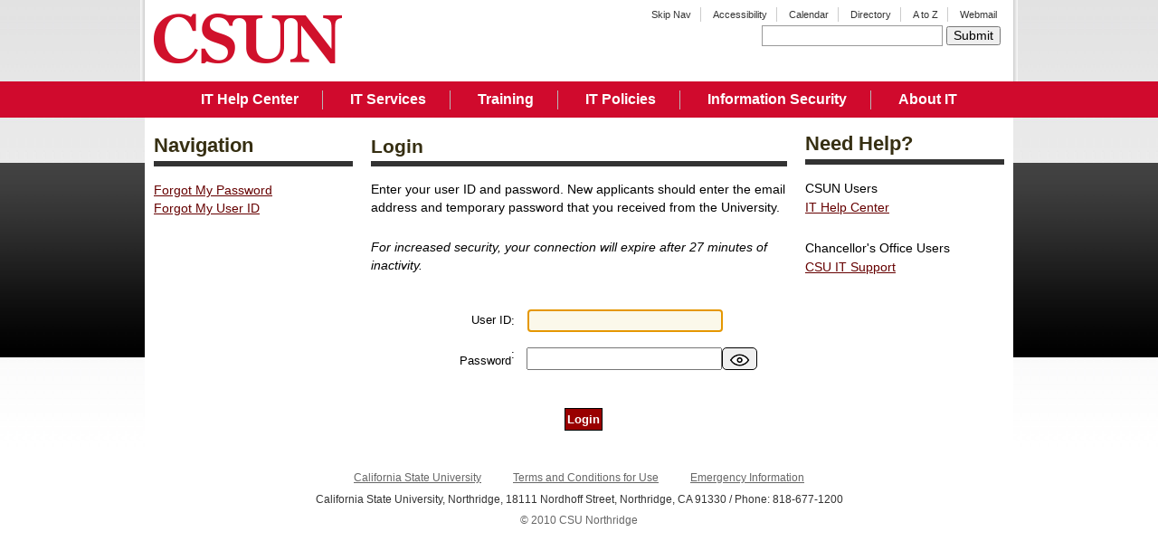

--- FILE ---
content_type: text/html;charset=utf-8
request_url: https://shibboleth.csun.edu/idp/profile/cas/login?execution=e1s1
body_size: 3111
content:
<!DOCTYPE html>
<html>
    <head>
        <meta charset="utf-8" />
        <meta name="viewport" content="width=device-width,initial-scale=1.0">
        <title>Web Login Service - Loading Session Information</title>
        <link rel="stylesheet" type="text/css" href="/idp/css/main.css">
        <script>
        <!--
"use strict";
function readLocalStorage(key) {
    var success;
    try {
        var value = localStorage.getItem(key);
        if (value != null) {
            document.form1["shib_idp_ls_value." + key].value = value;
        }
        success = "true";
    } catch (e) {
        success = "false";
        document.form1["shib_idp_ls_exception." + key].value = e;
    }
    document.form1["shib_idp_ls_success." + key].value = success;
}

function isLocalStorageSupported() {
    try {
        localStorage.setItem("shib_idp_ls_test", "shib_idp_ls_test");
        localStorage.removeItem("shib_idp_ls_test");
        return true;
    } catch (e) {
        return false;
    }
}
        // -->
        </script>
    </head>
    <body onload="doLoad()">
        <div class="wrapper">
            <div class="container">
                <header>
                    <h3>Web Login Service - Loading Session Information</h3>
                </header>
                <div class="content">
                Loading login session information from the browser...
                </div>
                <noscript>
                    <div class="content">
                    Since your browser does not support JavaScript, you must press the Continue button once to proceed.
                    </div>
                </noscript>
<form name="form1" action="/idp/profile/cas/login?execution=e1s1" method="post">
    <input type="hidden" name="csrf_token" value="_200041c6bd5a5bd3d76f995a8b10a9e0be44d1e6" />
        <input name="shib_idp_ls_exception.shib_idp_session_ss" type="hidden" />
        <input name="shib_idp_ls_success.shib_idp_session_ss" type="hidden" value="false" />
        <input name="shib_idp_ls_value.shib_idp_session_ss" type="hidden" />
        <input name="shib_idp_ls_exception.shib_idp_persistent_ss" type="hidden" />
        <input name="shib_idp_ls_success.shib_idp_persistent_ss" type="hidden" value="false" />
        <input name="shib_idp_ls_value.shib_idp_persistent_ss" type="hidden" />
    <input name="shib_idp_ls_supported" type="hidden" />
    <input name="_eventId_proceed" type="hidden" />
    <noscript>
        <input type="submit" value="Continue" />
    </noscript>
</form>

<script >
<!--
function doLoad() {
    var localStorageSupported = isLocalStorageSupported();
    document.form1["shib_idp_ls_supported"].value = localStorageSupported;
    if (localStorageSupported) {
        readLocalStorage("shib_idp_session_ss");
        readLocalStorage("shib_idp_persistent_ss");
    }
    document.form1.submit();
}
// -->
</script>
            </div>
            <footer>
                <div class="container container-footer">
                    <p class="footer-text"></p>
                </div>
            </footer>
        </div>
    </body>
</html>


--- FILE ---
content_type: text/html;charset=utf-8
request_url: https://shibboleth.csun.edu/idp/profile/cas/login?execution=e1s2
body_size: 11456
content:
<!DOCTYPE html>
<html lang="en">
<head>
    <meta charset="UTF-8">
    <meta http-equiv="X-UA-Compatible" content="IE=edge"/>
    <meta name="viewport" content="width=device-width, initial-scale=1, shrink-to-fit=no, maximum-scale=1, minimum-scale=1"/>
	<meta name="robots" content="noindex">

    <title>CSUN Central Authentication</title>
	<!--link rel="stylesheet" type="text/css" href="/idp/css/main.css"-->
    <link rel="stylesheet" type="text/css" href="/idp/css/nr.css">
</head>
<body class="login">
<div id="shadow">
  <div id="wrapper">
      <div id="header"><a href="http://www.csun.edu/"><img name="wmark" id="wordmark" src="/idp/images/csun_208_56.png" width="208" height="56" alt="CSUN Wordmark"/></a>
      <div id="utilities">
        <ul>
          <li class="start"><a href="#content">Skip Nav</a></li>
          <li><a href="http://www.csun.edu/accessibility/">Accessibility</a></li>
          <li><a href="http://www.csun.edu/calendar/">Calendar</a></li>
          <li><a href="http://www.csun.edu/peoplefinder">Directory</a></li>
          <li><a href="http://www.csun.edu/atoz/">A to Z</a></li>
          <li class="lastitem"><a href="http://www.csun.edu/it/webmail/">Webmail</a></li>
        </ul>
      </div>
      <div id="searchbox">  
        <form action="https://google.calstate.edu/search" method="get">
          <ul><li><input type="hidden" name="access" value="p" />
            <input type="hidden" name="site" value="csun" />
            <input type="hidden" name="output" value="xml_no_dtd" />
            <input type="hidden" name="client" value="csun-edu" />
            <input type="hidden" name="sort" value="date:D:L:d1" />
            <input type="hidden" name="proxystylesheet" value="csun-edu" />
            <input type="hidden" name="oe" value="UTF-8" /></li>
            <li><label for="query">Search CSUN</label>&nbsp;<input name="query" type="text" id="query" value="" /></li>
            <li><input type="submit" name="btnG" value="Submit" /></li></ul>
        </form>
      </div>
    </div>
    <div id="navigation">
      <ul>
<!--        <li><a href="http://www.csun.edu/it">IT Home</a></li>-->
        <li><a href="https://www.csun.edu/it/it-help-center">IT Help Center</a></li>
        <li><a href="http://www.csun.edu/it/services/">IT Services</a></li>
        <li><a href="http://www.csun.edu/it/training/">Training</a></li>
        <li><a href="http://www.csun.edu/sites/default/files/500-10.pdf">IT Policies</a></li>
        <li><a href="http://www.csun.edu/it/security/">Information Security</a></li>
        <li class="lastitem"><a href="http://www.csun.edu/it/about/">About IT</a></li>
      </ul>
    </div>
  </div>
</div>
<style>
/* Password show hide */
.sr-only{
border:0 none;
clip:rect(0px,0px,0px,0px);
height:1px;
margin:-1px;
overflow:hidden;
padding:0;
position:absolute;
width:1px;
}

.show-icon{
  width:25px;
}

.input-with-button {
  /* width: 300px; */
  position: relative;
  top: -22px;
  left: 7px;
}

.pwinput {
  margin: 0px;
  padding: 0px;
  width: 100%;
  outline: none;
  border: solid 1px;
  /*height: 34px; */
  border-radius: 5px;
}

.pwshowbutton {
  position: absolute;
  border-radius: 5px;
  right: 45px;
  border: solid 1px;
  top: 5px;
  height: 25px;
  cursor: pointer;
  color: black;
}

/* /Password show hide */
@media only screen and (max-width: 350px) {
  .pwshowbutton {
    position: absolute;
    border-radius: 5px;
    right: 16px;
    border: solid 1px;
    top: 19px;
    height: 25px;
    cursor: pointer;
    color: black;
  }
  .input-with-button {
    /* width: 300px; */
    position: relative;
    top: 0px;
    left: 0px;
  }
}

@media only screen and (max-width: 960px) {
  .pwshowbutton {
    position: absolute;
    border-radius: 5px;
    right: 16px;
    border: solid 1px;
    top: 19px;
    height: 25px;
    cursor: pointer;
    color: black;
  }
  .input-with-button {
    /* width: 300px; */
    position: relative;
    top: 0px;
    left: 0px;
  }
}
@media screen and (max-width: 701px) {
  .pwshowbutton {
    position: absolute;
    border-radius: 5px;
    right: 16px;
    border: solid 1px;
    top: 19px;
    height: 25px;
    cursor: pointer;
    color: black;
  }
  .input-with-button {
    /* width: 300px; */
    position: relative;
    top: 0px;
    left: 0px;
  }
}
</style>

				<div id="bwrapper">
                <div class="card-body">
				<div id="colone" class="width220">
				 <h3><span class="hiddenHeader">Navigation</span>&nbsp;</h3>
				 <span class="box_content">
				  <ul>
				  <li><a href="/idm/forgotpassword" title="Forgot My Password">Forgot My Password</a></li>
				  <li><a href="/idm/forgotuid" title="Forgot My User ID">Forgot My User ID</a></li>
				  </ul>
				 </span>
				</div>
<div id="coltwo" class="width460">
<a name="content"></a>
<h3>Login</h3>
<span class="box_content">
<p>Enter your user ID and password.
New applicants should enter the email address and temporary password that you received from the University.</p>
<p><em>For increased security, your connection will expire after 27 minutes of inactivity.</em></p>
</span>				

        <div class="content" style="margin-top: 20px; margin-bottom: 20px;">
          <div class="column one">


            <form name='loginForm' action="/idp/profile/cas/login?execution=e1s2" method="post" class='pageForm'>
    <input type="hidden" name="csrf_token" value="_e38d45483edf5e9dd703fbf3ac357fe489902508" />
                        
              <div style="margin-bottom:15px;">
                <label for="username">User ID</label>:
                <input size=25 class="required form-element form-field" id="username" name="j_username" type="text"
                    value="" />
              </div>

              <div style="margin-top:15px;margin-bottom:20px;">
                <label for="password">Password</label>:
                <p 
aria-live="polite" id="nrpa_pwdchg-password_text_current" class="sr-only">Password is hidden.</p><div class="input-with-button"><input 
class="required" size=25 id="password" name="j_password" type="password" value="" /><button class="pwshowbutton"
id="nrpa_pwdchg-show_password_current" type="button" role="switch" aria-pressed="false" onClick='handleTogglePasswordVisibility("current")' aria-label="Show Password"><img
class="show-icon" id="nrpa_pwdchg-show_icon_current" src="/line_show-45x25.png" title="Show Password" alt="Show Password"></button>
              </div></div>

                            <!--<div class="form-element-wrapper" style="display: none;">
                <input type="checkbox" name="donotcache" value="1" id="donotcache">
                <label for="donotcache">Don't Remember Login</label>
               </div>
			   -->
              
              <div class="form-element-wrapper" style="display: none;">
                <input id="_shib_idp_revokeConsent" type="checkbox" name="_shib_idp_revokeConsent" value="true" />
                <label for="_shib_idp_revokeConsent">Clear prior granting of permission for release of your information to this service.</label>
              </div>
              <div style="margin-top: 15px;"><center>
                <button class="submitButton" type="submit" name="_eventId_proceed"
                    onClick="this.childNodes[0].nodeValue='Logging in, please wait...'"
                    >Login</button>
              </center></div>

            </form>

            
            
          </div>
		  <!--
          <div class="column two">
            <ul class="list list-help">
                <li class="list-help-item"><a href="#"><span class="item-marker">&rsaquo;</span> Forgot your password?</a></li>
              <li class="list-help-item"><a href="#"><span class="item-marker">&rsaquo;</span> Need Help?</a></li>
            </ul>
          </div>
		  -->
        </div>
      </div>
</div>
					<div id="colonemobile" class="width220">
					 <h3><span class="hiddenHeader">Navigation</span>&nbsp;</h3>
					 <span class="box_content">
					  <ul>
					  <li><a href="/idm/forgotpassword" title="Forgot My Password">Forgot My Password</a></li>
					  <li><a href="/idm/forgotuid" title="Forgot My User ID">Forgot My User ID</a></li>
					  </ul>
					 </span>
					</div>
					<div id="colthree" class="width220">
						<h3><span class="hiddenHeader">Need Help?</span>&nbsp;</h3>
						<span class="box_content">
						<p>CSUN Users<br>
						<a href="https://www.csun.edu/it/it-help-center" target="_blank">IT Help Center</a></p>
						<p>Chancellor's Office Users<br>
						<a href="https://csyou.calstate.edu/Tools/IT-Services/ITSupport/Pages/default.aspx">CSU IT Support</a></p>
						</span>
					</div>
      <div id="footer">
	    <ul>
		  <li> <a href="http://www.calstate.edu/">California State University</a></li>
		  <li> <a href="http://www-admn.csun.edu/vp/policies/500_itr/500_05.htm">Terms and Conditions for Use</a></li>
		  <li class="lastitem"> <a href="http://www-admn.csun.edu/publicsafety/emergency/">Emergency Information</a></li>
	    </ul>
	    <address>California State University, Northridge, 18111 Nordhoff Street, Northridge, CA 91330 / Phone: 818-677-1200</address>
	    <ul> 
		  <li> &copy; 2010 CSU Northridge</li>
	    </ul>
		<!--iframe id="logoutimages" src="/nr_logout_images.html" height=0 width=0 style="display:none;"></iframe-->
		<center><span class='nr_hiddentext'>shibboleth.csun.edu</span></center>
		<center><span class='nr_hiddentext'>unset</span></center>
		<center><span class='nr_hiddentext'>e1s2</span></center>
		<center><span class='nr_hiddentext'>$servicename</span></center>
		<center><span class='nr_hiddentext'>https://canvas.csun.edu/login/cas</span></center>
		<center><span class='nr_hiddentext'>execution=e1s2</span></center>
      </div>
    </div>
<script>
let showPasswordImage = "/line_show-45x25.png";
let hidePasswordImage = "/line_hide-45x25.png";
let showPasswordText = "Show Password";
let hidePasswordText = "Hide Password";

function handleTogglePasswordVisibility(e) {

  e = "current";
  if (e == "current") {
     showPasswordText = "Show Password";
     hidePasswordText = "Hide Password";
     showPasswordStatus = "Password Shown";
     hidePasswordStatus = "Password Hidden";
     s_password_input_id = "password";
  }

  let toggleImage = document.getElementById("nrpa_pwdchg-show_icon_"+e);
  let showPasswordButton = document.getElementById("nrpa_pwdchg-show_password_"+e);  
  let srPasswordText = document.getElementById("nrpa_pwdchg-password_text_"+e);
  let passwordInput = document.getElementById(s_password_input_id);

  let buttonState = showPasswordButton.getAttribute("aria-pressed");
  showPasswordButton.setAttribute(
    "aria-pressed",
    buttonState === "false" ? "true" : "false"
  );
  showPasswordButton.setAttribute("aria-label", (buttonState === "true" ? showPasswordText : hidePasswordText));

  srPasswordText.innerText =
    buttonState === "true" ? hidePasswordStatus : showPasswordStatus;
  passwordInput.type = buttonState === "true" ? "password" : "text";
  toggleImage.src =
    buttonState === "true" ? showPasswordImage : hidePasswordImage;
  toggleImage.alt =
    buttonState === "true" ? showPasswordText : hidePasswordText;
  toggleImage.title =
    buttonState === "true" ? showPasswordText : hidePasswordText;

};

//showPasswordButton.addEventListener("click", handleTogglePasswordVisibility);

	document.getElementById("username").focus();
</script>    
     </body>
</html>


--- FILE ---
content_type: text/css;charset=utf-8
request_url: https://shibboleth.csun.edu/idp/css/nr.css
body_size: 43498
content:
@charset "utf-8";
/* CSS Document */

.nr_hiddentext {
	color: #fff;
	text-align: center;
}
:root {
	--blue: #007bff;
	--indigo: #6610f2;
	--purple: #6f42c1;
	--pink: #e83e8c;
	--red: #dc3545;
	--orange: #fd7e14;
	--yellow: #ffc107;
	--green: #CF0A2C;
	--teal: #20c997;
	--cyan: #17a2b8;
	--white: #fff;
	--gray: #6c757d;
	--gray-dark: #343a40;
	--primary: #007bff;
	--secondary: #6c757d;
	--success: #CF0A2C;
	--info: #17a2b8;
	--warning: #ffc107;
	--danger: #dc3545;
	--light: #f8f9fa;
	--dark: #343a40;
	--cas-primary: #153e50;
	--cas-secondary: #74C163;
	--btn-submit: #CF0A2C;
	--breakpoint-xs: 0;
	--breakpoint-sm: 576px;
	--breakpoint-md: 768px;
	--breakpoint-lg: 992px;
	--breakpoint-xl: 1200px;
	--font-family-sans-serif: "Trebuchet MS", Arial, Helvetica, sans-serif;
	--font-family-monospace: SFMono-Regular, Menlo, Monaco, Consolas, "Liberation Mono", "Courier New", monospace;
}
*, *::before, *::after {
	-webkit-box-sizing: border-box;
	box-sizing: border-box;
}
html {
	font-family: sans-serif;
	line-height: 1.15;
	-webkit-text-size-adjust: 100%;
	-ms-text-size-adjust: 100%;
	-ms-overflow-style: scrollbar;
	-webkit-tap-highlight-color: rgba(0, 0, 0, 0);
}
@-ms-viewport {
	width: device-width;
}
article, aside, figcaption, figure, footer, header, hgroup, main, nav, section {
	display: block;
}
[tabindex="-1"]:focus {
	outline: 0 !important;
}
body {
	font-family: "Trebuchet MS", Arial, Helvetica, sans-serif;
	font-size: small;
	background-color: #FFF;
	margin: 0 0 0 0;
	padding: 0 0 0 0;
	background: #FFF url(../images/body_bg_jet.jpg) repeat-x 0px 0px;
}
h1 {
	color: #fff;
	font-size: 260%;
	margin: 90px 0px 0 10px;
	padding: 0 0 0px 0;
	line-height: 1.1em;
}
h2 {
	font-family: Arial, Helvetica, sans-serif;
	font-size: 130%;
	margin: 10px 40px 0 10px;
	padding: 0 0 8px 0;
	color: #ccc;
	line-height: 1.25em;
}
h3 {
	font-size: 160%;
	margin: 16px 0 0 0;
	padding: 0 0 4px 0;
	color: #362f12;
	border-bottom: 6px solid #333;
}
h4 {
	font-size: 130%;
	margin: 10px 0 0 0;
	padding: 0px;
	clear: both;
}
h5 {
	font-size: 100%;
	margin: 16px 0 0 0px;
	padding: 0 0 4px 0;
	color: #000;
	line-height: 1.25em;
}
h6 {
	font-size: 180%;
	margin: 16px auto 0 auto;
	padding: 16px 0px 16px 0px;
	color: #000;
	line-height: 1.25em;
	border: 1px solid #333;
	text-align: center;
	background-color: #fff200;
}
p {
	font-size: 105%;
	margin: 16px 0 0 0;
	padding: 0 0 8px 0;
}
hr {
	clear: both;
	margin: 10px 16px 10px 0px;
	padding: 0;
}
hr {
	margin-top: 1rem;
	margin-bottom: 1rem;
	border: 0;
	border-top: 1px solid rgba(0, 0, 0, 0.1);
}
hr {
	-webkit-box-sizing: content-box;
	box-sizing: content-box;
	height: 0;
	overflow: visible;
}
ol {
	font-size: 105%;
	margin: 16px 0 0 0;
	padding: 0 0 4px 30px;
}
dl {
	font-size: 105%;
	margin: 0px 0 0 0;
	padding: 0 0 0px 0px;
}
dt {
	margin: 0px 0 0 0;
	padding: 0 0 0px 0px;
	font-weight: 900;
}
dd {
	margin: 0px 0 0 10px;
	padding: 0 0 0px 0px;
	font-style: italic;
}
#offleft {
	position: absolute;
	top: 0;
	left: -3000px;
	width: 500px;
}
.clearme {
	clear: both;
}
/*Adjacent sibling combinator. This selector uses the plus sign, “+”, to combine two sequences of simple selectors. 
The elements in the selector have the same parent, and the second one must come immediately after the first. 
These rules make the spacing between the headers match when following paragraphs.*/

ul+h3 {
	margin-top: 16px;
}
h5+ul {
	margin-top: 0px;
}
p+h3 {
	margin-top: 16px;
}
h3+h4 {
	margin-top: 22px;
}
h3+table {
	margin-top: 10px;
}
h4+p {
	margin-top: 10px;
}
h4+h5 {
	margin-top: 0px;
}
p+h5 {
	margin-top: 0px;
	margin-bottom: 0px;
}
h5+p {
	margin-top: 0px;
}
img+h3 {
	margin-top: 40px;
}
img+h4 {
	margin-top: 40px;
}
#colone, #colthree, ul {
	font-size: 105%;
	margin: 16px 0 0 0;
	padding: 0 0 4px 0;
	list-style: none;
}
abbr {
	font-size: 105%;
	margin: 0 0 0 0;
}
acronym {
	font-size: 105%;
	margin: 0 0 0 0;
}
abbr, acronym {
	cursor: help;
	border-bottom: 1px dotted #000;
}
#navigation .last {
	border: none;
}
a img {
	border: none;
}
/* THE ALERT RULES, NORMALLY SET TO NOT DISPLAY.*/

#alert {
	display: none;
	background-color: #F4F4F4;
	border: 5px solid #900;
	font-size: 120%;
	padding: 16px 26px 46px 26px;
	margin: 160px 0px 0px 0px;
}
#shadow {
	background-color: #FFFFFF;
	width: 970px;
	margin: 0px auto 0px auto;
	padding: 0 0 0 0;
	background-image: url(../images/shadow_bg.jpg);
	background-repeat: repeat-y;
}
#navigation {
	float: left;
	font-weight: 900;
	width: 960px;
	background-color: #740000;
	text-align: center;
	background-image: url(../images/nav_bg.jpg);
	background-repeat: repeat-x;
	margin: 14px 0px 6px 0px;
	padding: 10px 0 8px 0;
}
/*IE8 HACK TO LINE UP NAVIGATION RED BAR*/

#navigation {
	padding-bottom/*\**/
	: 7px\9
}
#navigation ul {
	float: left;
	text-align: center;
	margin: 0 auto 0 auto;
	padding: 0 0 0 0;
	width: 100%;
	list-style: none;
	border: none;
	font-size: 105%;
}
#navigation li {
	display: inline;
	margin: 0px 0px 0 0px;
	padding: 6px 6px 6px 6px;
	border-right: 1px solid #b8b7b7;
	padding: 6px 0 6px 0;
}
#navigation a:focus {
	border: 1px solid #454545;
	background: none;
}
/*BANNER RULES-----------------------*/

/*BANNER FOR BASE01------*/

#banner {
	float: left;
	width: 940px;
	margin: 10px 10px 0 10px;
}
#banner img {
	float: right;
	padding: 0;
	margin: 10px 0px 10px 10px;
}
/*--------------------------------COLUMN RULES-----------------------------------------------*/

#colone {
	float: left;
	margin: 2px 10px 0 10px;
}
#coltwo {
	float: left;
	margin: 2px 10px 0px 10px;
}
#colthree {
	float: right;
	margin: 0px 10px 10px 10px;
}
#colone, #coltwo, #colthree, p {
	font-family: Arial, Helvetica, sans-serif;
	line-height: 1.5em;
}
/* Global Navigation link behaviors. */

a:link {
	color: #600;
	text-decoration: none;
	margin: 0px 0px 0 0px;
	padding: 0px 0px 0px 0px;
}
a:visited {
	color: #600;
	text-decoration: none;
	margin: 0px 0px 0 0px;
	padding: 0px 0px 0px 0px;
}
a:hover {
	color: #900;
	text-decoration: underline;
	margin: 0px 0px 0 0px;
	padding: 0px 0px 0px 0px;
}
a:active {
	color: #900;
	text-decoration: none;
	margin: 0px 0px 0 0px;
	padding: 0px 0px 0px 0px;
}
/* Global Navigation link behaviors. */

#navigation a:link {
	color: #fff;
	text-decoration: none;
	margin: 0px 20px 0 20px;
	padding: 10px 6px 10px 6px;
	font-size: 120%;
}
#navigation a:visited {
	color: #fff;
	text-decoration: none;
	margin: 0px 20px 0 20px;
	padding: 10px 6px 10px 6px;
	font-size: 120%;
}
#navigation a:hover {
	color: #FC3;
	text-decoration: none;
	margin: 0px 20px 0 20px;
	padding: 10px 6px 10px 6px;
	font-size: 120%;
}
#navigation a:active {
	color: #ccc;
	text-decoration: none;
	margin: 0px 20px 0 20px;
	padding: 10px 6px 10px 6px;
	font-size: 120%;
}
h1, h2, h3, h4, h5, h6 {
	margin-top: 0;
	margin-bottom: 0.5rem;
}
p {
	margin-top: 0;
	margin-bottom: 1rem;
}
abbr[title], abbr[data-original-title] {
	text-decoration: underline;
	-webkit-text-decoration: underline dotted;
	text-decoration: underline dotted;
	cursor: help;
	border-bottom: 0;
}
address {
	margin-bottom: 1rem;
	font-style: normal;
	line-height: inherit;
}
ol, ul, dl {
	margin-top: 0;
	margin-bottom: 1rem;
}
ol ol, ul ul, ol ul, ul ol {
	margin-bottom: 0;
}
dt {
	font-weight: 700;
}
dd {
	margin-bottom: .5rem;
	margin-left: 0;
}
blockquote {
	margin: 0 0 1rem;
}
dfn {
	font-style: italic;
}
b, strong {
	font-weight: bolder;
}
small {
	font-size: 80%;
}
sub, sup {
	position: relative;
	font-size: 75%;
	line-height: 0;
	vertical-align: baseline;
}
sub {
	bottom: -.25em;
}
sup {
	top: -.5em;
}
a {
	color: #257bb2;
	text-decoration: none;
	background-color: transparent;
	-webkit-text-decoration-skip: objects;
}
a:hover {
	color: #a0b757;
	text-decoration: underline;
}
a:not([href]):not([tabindex]) {
	color: inherit;
	text-decoration: none;
}
a:not([href]):not([tabindex]):hover, a:not([href]):not([tabindex]):focus {
	color: inherit;
	text-decoration: none;
}
a:not([href]):not([tabindex]):focus {
	outline: 0;
}
pre, code, kbd, samp {
	font-family: SFMono-Regular, Menlo, Monaco, Consolas, "Liberation Mono", "Courier New", monospace;
	font-size: 1em;
}
pre {
	margin-top: 0;
	margin-bottom: 1rem;
	overflow: auto;
	-ms-overflow-style: scrollbar;
}
figure {
	margin: 0 0 1rem;
}
img {
	vertical-align: middle;
	border-style: none;
}
svg:not(:root) {
	overflow: hidden;
}
table {
	border-collapse: collapse;
}
caption {
	padding-top: 0.75rem;
	padding-bottom: 0.75rem;
	color: #6c757d;
	text-align: left;
	caption-side: bottom;
}
th {
	text-align: inherit;
}
label {
	display: inline-block;
	margin-bottom: 0.5rem;
}
button {
	border-radius: 0;
}
button:focus {
	outline: 1px dotted;
	outline: 5px auto -webkit-focus-ring-color;
}
input, button, select, optgroup, textarea {
	margin: 0;
	font-family: inherit;
	font-size: inherit;
	line-height: inherit;
}
button, input {
	overflow: visible;
}
button, select {
	text-transform: none;
}
button, html [type="button"], [type="reset"], [type="submit"] {
	-webkit-appearance: button;
}
button::-moz-focus-inner, [type="button"]::-moz-focus-inner, [type="reset"]::-moz-focus-inner, [type="submit"]::-moz-focus-inner {
	padding: 0;
	border-style: none;
}
input[type="radio"], input[type="checkbox"] {
	-webkit-box-sizing: border-box;
	box-sizing: border-box;
	padding: 0;
}
input[type="date"], input[type="time"], input[type="datetime-local"], input[type="month"] {
	-webkit-appearance: listbox;
}
textarea {
	overflow: auto;
	resize: vertical;
}
fieldset {
	min-width: 0;
	padding: 0;
	margin: 0;
	border: 0;
}
legend {
	display: block;
	width: 100%;
	max-width: 100%;
	padding: 0;
	margin-bottom: .5rem;
	font-size: 1.5rem;
	line-height: inherit;
	color: inherit;
	white-space: normal;
}
progress {
	vertical-align: baseline;
}
output {
	display: inline-block;
}
summary {
	display: list-item;
	cursor: pointer;
}
template {
	display: none;
}
code {
	font-size: 87.5%;
	color: #e83e8c;
	word-break: break-word;
}
a>code {
	color: inherit;
}
kbd {
	padding: 0.2rem 0.4rem;
	font-size: 87.5%;
	color: #fff;
	background-color: #212529;
	border-radius: 0.2rem;
}
kbd kbd {
	padding: 0;
	font-size: 100%;
	font-weight: 700;
}
pre {
	display: block;
	font-size: 87.5%;
	color: #212529;
}
pre code {
	font-size: inherit;
	color: inherit;
	word-break: normal;
}
[type="number"]::-webkit-inner-spin-button, [type="number"]::-webkit-outer-spin-button {
	height: auto;
}
[type="search"] {
	outline-offset: -2px;
	-webkit-appearance: none;
}
[type="search"]::-webkit-search-cancel-button, [type="search"]::-webkit-search-decoration {
	-webkit-appearance: none;
}
::-webkit-file-upload-button {
	font: inherit;
	-webkit-appearance: button;
}
[hidden] {
	display: none !important;
}
h1, h2, h3, h4, h5, h6, .h1, .h2, .h3, .h4, .h5, .h6 {
	margin-bottom: 0.5rem;
	font-family: inherit;
	font-weight: 500;
	line-height: 1.2;
	color: inherit;
}
h1, .h1 {
	font-size: 2.5rem;
}
h2, .h2 {
	font-size: 2rem;
}
h3, .h3 {
	font-size: 1.75rem;
}
h4, .h4 {
	font-size: 1.5rem;
}
h5, .h5 {
	font-size: 1.25rem;
}
h6, .h6 {
	font-size: 1rem;
}
.card-body {
  -webkit-box-flex: 1;
      -ms-flex: 1 1 auto;
          flex: 1 1 auto;
  padding: 0px;
}
.nrpad {
	padding-bottom: 24px;
}
.pre-scrollable {
	max-height: 340px;
	overflow-y: scroll;
}
.nrcontainer {
	width: 100%;
	padding-right: 15px;
	padding-left: 15px;
	margin-right: auto;
	margin-left: auto;
}
.nrcontainer-fluid {
	width: 100%;
	padding-right: 15px;
	padding-left: 15px;
	margin-right: auto;
	margin-left: auto;
}
.progress {
	display: -webkit-box;
	display: -ms-flexbox;
	display: flex;
	height: 1rem;
	overflow: hidden;
	font-size: 0.75rem;
	background-color: #e9ecef;
	border-radius: 0.25rem;
}
.progress-bar {
	display: -webkit-box;
	display: -ms-flexbox;
	display: flex;
	-webkit-box-orient: vertical;
	-webkit-box-direction: normal;
	-ms-flex-direction: column;
	flex-direction: column;
	-webkit-box-pack: center;
	-ms-flex-pack: center;
	justify-content: center;
	color: #fff;
	text-align: center;
	white-space: nowrap;
	background-color: #007bff;
	-webkit-transition: width 0.6s ease;
	transition: width 0.6s ease;
}
.visible {
	visibility: visible !important;
}
.invisible {
	visibility: hidden !important;
}
html {
	position: relative;
	min-height: 100%;
}
body {
	/* Margin bottom by footer height */
	margin-bottom: 60px;
	font-family: Cambria;
}
body>.nrcontainer {
	/*padding: 24px 101px 0; */
	margin-left: auto;
	margin-right: auto;
	/* padding-top: 24px; */
	float: unset;
}
a {
	color: #257bb2;
}
.logo {
	height: 40px;
	width: 80px;
	display: block;
}
header>.navbar {
	background-color: #153e50;
	color: #fff;
}
header>.navbar .logo path.cls-1 {
	fill: white;
}
.card {
	margin-bottom: 2em;
}
#serviceui.alert {
	background-color: #17a2b8;
	color: #fff;
}
#duo_iframe {
	width: 100%;
	min-width: 304px;
	height: 400px;
	border: none;
	padding: 0 20px;
}
/* CSUN Additions Below */

@charset "utf-8";
/* CSS Document */

body {
	font-family: "Trebuchet MS", Arial, Helvetica, sans-serif;
	font-size: small;
	background-color: #FFF;
	margin: 0 0 0 0;
	padding: 0 0 0 0;
	background: #FFF url(../images/body_bg_jet.jpg) repeat-x 0px 0px;
}
h1 {
	color: #fff;
	font-size: 260%;
	margin: 90px 0px 0 10px;
	padding: 0 0 0px 0;
	line-height: 1.1em;
}
h2 {
	font-family: Arial, Helvetica, sans-serif;
	font-size: 130%;
	margin: 10px 40px 0 10px;
	padding: 0 0 8px 0;
	color: #000;
	font-weight: bold;
	line-height: 1.25em;
}
h1.placard {
	font-size: 180%;
	margin: 30px 0 0 10px;
	padding: 0 0 8px 0;
	color: #F4F4F4;
	font-variant: small-caps;
}
h2.placard2 {
	font-size: 120%;
	margin: 0 0 0 10px;
	padding: 0 0 8px 0;
	color: #fbf3c4;
}
h3 {
	font-size: 160%;
	margin: 16px 0 0 0;
	padding: 0 0 4px 0;
	color: #362f12;
	border-bottom: 6px solid #333;
	font-weight: bold;
}
h4 {
	font-size: 130%;
	margin: 10px 0 0 0;
	padding: 0px;
	clear: both;
}
h5 {
	font-size: 100%;
	margin: 16px 0 0 0px;
	padding: 0 0 4px 0;
	color: #000;
	line-height: 1.25em;
}
h6 {
	font-size: 180%;
	margin: 16px auto 0 auto;
	padding: 16px 0px 16px 0px;
	color: #000;
	line-height: 1.25em;
	border: 1px solid #333;
	text-align: center;
	background-color: #fff200;
}
p {
	font-size: 105%;
	margin: 16px 0 0 0;
	padding: 0 0 8px 0;
}
hr {
	clear: both;
	margin: 10px 16px 10px 0px;
	padding: 0;
}
ol {
	font-size: 105%;
	margin: 16px 0 0 0;
	padding: 0 0 4px 30px;
}
dl {
	font-size: 105%;
	margin: 0px 0 0 0;
	padding: 0 0 0px 0px;
}
dt {
	margin: 0px 0 0 0;
	padding: 0 0 0px 0px;
	font-weight: 900;
}
dd {
	margin: 0px 0 0 10px;
	padding: 0 0 0px 0px;
	font-style: italic;
}
#offleft {
	position: absolute;
	top: 0;
	left: -3000px;
	width: 500px;
}
.clearme {
	clear: both;
}
/*Adjacent sibling combinator. This selector uses the plus sign, “+”, to combine two sequences of simple selectors. 
	The elements in the selector have the same parent, and the second one must come immediately after the first. 
	These rules make the spacing between the headers match when following paragraphs.*/

ul+h3 {
	margin-top: 16px;
}
h5+ul {
	margin-top: 0px;
}
p+h3 {
	margin-top: 16px;
}
h3+h4 {
	margin-top: 22px;
}
h3+table {
	margin-top: 10px;
}
h4+p {
	margin-top: 10px;
}
h4+h5 {
	margin-top: 0px;
}
p+h5 {
	margin-top: 0px;
	margin-bottom: 0px;
}
h5+p {
	margin-top: 0px;
}
img+h3 {
	margin-top: 40px;
}
img+h4 {
	margin-top: 40px;
}
#colone, #colthree, ul {
	font-size: 105%;
	margin: 16px 0 0 0;
	padding: 0 0 4px 0;
	list-style: none;
}
abbr {
	font-size: 105%;
	margin: 0 0 0 0;
}
acronym {
	font-size: 105%;
	margin: 0 0 0 0;
}
abbr, acronym {
	cursor: help;
	border-bottom: 1px dotted #000;
}
#navigation .last {
	border: none;
}
a img {
	border: none;
}
/* THE ALERT RULES, NORMALLY SET TO NOT DISPLAY.*/

#alert {
	display: none;
	background-color: #F4F4F4;
	border: 5px solid #900;
	font-size: 120%;
	padding: 16px 26px 46px 26px;
	margin: 160px 0px 0px 0px;
}
#shadow {
	background-color: #FFFFFF;
	width: 970px;
	margin: 0px auto 0px auto;
	padding: 0 0 0 0;
	background-image: url(../images/shadow_bg.jpg);
	background-repeat: repeat-y;
}
#navigation {
	float: left;
	font-weight: 900;
	width: 960px;
	background-color: #CF0A2C;
	text-align: center;
	background-image: url(../images/nav_bg.jpg);
	background-repeat: repeat-x;
	margin: 14px 0px 6px 0px;
	padding: 10px 0 8px 0;
	height: 22px;
}
/*IE8 HACK TO LINE UP NAVIGATION RED BAR*/

#navigation {
	padding-bottom/*\**/
	: 7px\9
}
#navigation ul {
	float: left;
	text-align: center;
	margin: 0 auto 0 auto;
	padding: 0 0 0 0;
	width: 100%;
	list-style: none;
	border: none;
	font-size: 105%;
}
#navigation li {
	display: inline;
	margin: 0px 0px 0 0px;
	border-right: 1px solid #b8b7b7;
	padding: 3px 0 3px 0;
}
#navigation a:focus {
	border: 1px solid #454545;
	background: none;
}
/*BANNER RULES-----------------------*/

/*BANNER FOR BASE01------*/

#banner {
	float: left;
	width: 940px;
	margin: 10px 10px 0 10px;
}
#banner img {
	float: right;
	padding: 0;
	margin: 10px 0px 10px 10px;
}
/*--------------------------------COLUMN RULES-----------------------------------------------*/

#colone {
	float: left;
	margin: 2px 10px 0 10px;
}
#coltwo {
	float: left;
	margin: 4px 10px 0px 10px;
}
#colthree {
	float: right;
	margin: 0px 10px 10px 10px;
}
#content {
	width: 100%;
}
#colone, #coltwo, #colthree, p {
	font-family: Arial, Helvetica, sans-serif;
	line-height: 1.5em;
}
/*IMAGE ALIGNMENT CLASSES*/
.content {
	padding: 5px;
}
.border_image {
	background-color: #ebe9e9;
	border: 1px solid #999;
	padding: 2px;
}
.border_image_banner {
	background-color: #333;
	border: 1px solid #000;
	padding: 4px;
}
.img_align_left {
	float: left;
	margin: 16px 16px 4px 0px;
}
.img_align_left_big {
	float: left;
	margin: 20px 32px 4px 115px;
}
.img_align_right {
	float: right;
	margin: 16px 0px 4px 16px;
}
.img_align_center {
	float: none;
	display: block;
	margin: 16px auto 4px auto;
}
/* TABLE STYLES */
/* COLUMN CLASS WIDTHS-USE THESE CLASS WIDTHS TO ORGANIZE THE PAGE. THE TOAL OF ALL THE COLUMN WIDTHS CAN NOT EXCEED 940 PIXELS------------------------ */
.width60 	{	width: 60px;}
.width140 	{	width: 140px;}
.width220 	{	width: 220px;}
.width300 	{	width: 300px;}
.width380 	{	width: 380px;}
.width460 	{	width: 460px;}
.width540 	{	width: 540px;}
.width620 	{	width: 620px;}
.width700 	{	width: 700px;}
.width780 	{	width: 780px;}
.width860 	{	width: 860px;}
.width940 	{	width: 940px;}

.btn {
  display: inline-block;
  font-weight: 400;
  text-align: center;
  white-space: nowrap;
  vertical-align: middle;
  -webkit-user-select: none;
     -moz-user-select: none;
      -ms-user-select: none;
          user-select: none;
  border: 1px solid transparent;
  padding: 0.375rem 0.75rem;
  font-size: 1rem;
  line-height: 1.5;
  border-radius: 0.25rem;
  -webkit-transition: color 0.15s ease-in-out, background-color 0.15s ease-in-out, border-color 0.15s ease-in-out, -webkit-box-shadow 0.15s ease-in-out;
  transition: color 0.15s ease-in-out, background-color 0.15s ease-in-out, border-color 0.15s ease-in-out, -webkit-box-shadow 0.15s ease-in-out;
  transition: color 0.15s ease-in-out, background-color 0.15s ease-in-out, border-color 0.15s ease-in-out, box-shadow 0.15s ease-in-out;
  transition: color 0.15s ease-in-out, background-color 0.15s ease-in-out, border-color 0.15s ease-in-out, box-shadow 0.15s ease-in-out, -webkit-box-shadow 0.15s ease-in-out;
}

.btn-submit {
  background-color: #CF0A2C;
  color: #fff;
  border-color: rgba(0, 0, 0, 0.2);
  
}

.btn-submit:focus, .btn-submit.focus {
  color: #fff;
  background-color: #1e7e34;
  border-color: rgba(0, 0, 0, 0.2);
}

.btn-submit:hover {
  color: #fff;
  background-color: #1e7e34;
  border-color: rgba(0, 0, 0, 0.2);
}

.btn-submit:active, .btn-submit.active,
.open > .btn-submit.dropdown-toggle {
  color: #fff;
  background-color: #1e7e34;
  border-color: rgba(0, 0, 0, 0.2);
}

.btn-submit:active:hover, .btn-submit:active:focus, .btn-submit:active.focus, .btn-submit.active:hover, .btn-submit.active:focus, .btn-submit.active.focus,
.open > .btn-submit.dropdown-toggle:hover,
.open > .btn-submit.dropdown-toggle:focus,
.open > .btn-submit.dropdown-toggle.focus {
  color: #fff;
  background-color: #CF0A2C;
  border-color: rgba(0, 0, 0, 0.2);
}

.btn-submit:active, .btn-submit.active,
.open > .btn-submit.dropdown-toggle {
  background-image: none;
}

.btn-submit.disabled:hover, .btn-submit.disabled:focus, .btn-submit.disabled.focus, .btn-submit[disabled]:hover, .btn-submit[disabled]:focus, .btn-submit[disabled].focus,
fieldset[disabled] .btn-submit:hover,
fieldset[disabled] .btn-submit:focus,
fieldset[disabled] .btn-submit.focus {
  background-color: #CF0A2C;
  border-color: rgba(0, 0, 0, 0.2);
}

.btn-submit .badge {
  color: #CF0A2C;
  background-color: #fff;
}

table {
	font-size: 110%;
	width: 100%;
	border: 1px solid #CCC;
	border-collapse: collapse;
	margin: 16px auto 36px auto;
}
th {
	text-align: left;
	margin: 0px;
	padding: 4px 0 4px 8px;
	border: 1px solid #CCC;
}
td {
	border: 1px solid #CCC;
	margin: 0px;
	padding: 4px 8px 4px 8px;
	font-weight: 900;
	text-align: right;
}
caption {
	font-size: 100%;
	text-align: right;
	text-transform: capitalize;
}
form {
	margin: 0px;
	padding: 0;
}
#searchwrap {
	margin: 0;
	padding: 0;
}
#searchwrap label {
	position: static;
	padding: 4px 6px 4px 6px;
	color: #000;
	font-weight: 900;
	font-size: 130%;
	font-variant: small-caps;
}
#searchwrap form {
	padding: 40px 20px 40px 20px;
	background-color: #FFF;
	color: #FFF;
	text-align: center;
	background-image: url(../images/arrow_right.jpg);
	background-repeat: no-repeat;
	background-position: 120px center;
}
#searchwrap h3 {
	margin: 10px 0 20px 62px;
	padding: 4px 0 0 30px;
}
.visual_header {
	color: #FFF;
	background-color: #1E1E1E;
}
.sub_visual_header {
	background-color: #E1E1E1;
	border-bottom: 3px solid #CCC;
}
.grey {
	background-color: #F4F4F4;
}
/* Global Navigation link behaviors. */

a:link {
	color: #600;
	text-decoration: underline;
	margin: 0px 0px 0 0px;
	padding: 0px 0px 0px 0px;
}
a:visited {
	color: #600;
	text-decoration: underline;
	margin: 0px 0px 0 0px;
	padding: 0px 0px 0px 0px;
}
a:hover {
	color: #900;
	text-decoration: underline;
	margin: 0px 0px 0 0px;
	padding: 0px 0px 0px 0px;
}
a:active {
	color: #900;
	text-decoration: underline;
	margin: 0px 0px 0 0px;
	padding: 0px 0px 0px 0px;
}
/* Global Navigation link behaviors. */

#navigation a:link {
	color: #fff;
	text-decoration: none;
	margin: 0px 20px 0 20px;
	padding: 10px 6px 10px 6px;
	font-size: 120%;
}
#navigation a:visited {
	color: #fff;
	text-decoration: none;
	margin: 0px 20px 0 20px;
	padding: 10px 6px 10px 6px;
	font-size: 120%;
}
#navigation a:hover {
	color: #FC3;
	text-decoration: none;
	margin: 0px 20px 0 20px;
	padding: 10px 6px 10px 6px;
	font-size: 120%;
}
#navigation a:active {
	color: #ccc;
	text-decoration: none;
	margin: 0px 20px 0 20px;
	padding: 10px 6px 10px 6px;
	font-size: 120%;
}
/* HEADER link behaviors. */

h3 a:link {
	display: block;
	color: #600;
	text-decoration: none;
	margin: 0px 0px 0 0px;
	padding: 0px 0px 0px 0px;
	background-image: url(../images/carot.jpg);
	background-repeat: no-repeat;
	background-position: 100% 50%;
}
h3 a:visited {
	display: block;
	color: #600;
	text-decoration: none;
	margin: 0px 0px 0 0px;
	padding: 0px 0px 0px 0px;
	background-image: url(../images/carot.jpg);
	background-repeat: no-repeat;
	background-position: 100% 50%;
}
h3 a:hover {
	display: block;
	color: #900;
	text-decoration: none;
	margin: 0px 0px 0 0px;
	padding: 0px 0px 0px 0px;
	background-image: url(../images/carot2.jpg);
	background-repeat: no-repeat;
	background-position: 100% 50%;
}
h3 a:active {
	display: block;
	color: #900;
	text-decoration: none;
	margin: 0px 0px 0 0px;
	padding: 0px 0px 0px 0px;
	background-image: url(../images/carot.jpg);
	background-repeat: no-repeat;
	background-position: 100% 50%;
}
/* Header Vanilla */

/* CSS Document */

#header {
	width: 960px;
	margin: 0;
	padding: 0;
}
#header img {
	float: left;
	margin: 14px 0 0 10px;
}
#header li.lastitem {
	border: none;
}
/* HEADER link behaviors. */

#header a:link {
	color: #333;
	text-decoration: none;
	margin: 0px 10px 0 10px;
	padding: 0px 0px 0px 0px;
}
#header a:visited {
	color: #333;
	text-decoration: none;
	margin: 0px 10px 0 10px;
	padding: 0px 0px 0px 0px;
}
#header a:hover {
	color: #900;
	text-decoration: none;
	margin: 0px 10px 0 10px;
	padding: 0px 0px 0px 0px;
}
#header a:active {
	color: #333;
	text-decoration: none;
	margin: 0px 10px 0 10px;
	padding: 0px 0px 0px 0px;
}
#utilities {
	font-size: 0.8em;
	float: right;
	width: 60%;
	margin: 10px 8px 6px 0;
	padding: 0px 0 0px 0;
}
#utilities ul {
	float: left;
	text-align: right;
	margin: 0 auto 0 auto;
	padding: 0 0 0 0;
	width: 100%;
	list-style: none;
	border: none;
}
#utilities li {
	display: inline;
	margin: 0px 0px 0 0px;
	border-right: 1px solid #CCC;
	padding: 2px 0 2px 0;
}
#searchbox {
	float: right;
	width: 43%;
	margin: 0px 14px 0px 20px;
	padding: 0px 0 0px 0;
}
#searchbox ul {
	float: left;
	margin: 0 0 0 0;
	padding: 0 0 0 0;
	width: 100%;
	list-style: none;
	border: none;
}
#searchbox li {
	display: inline;
	margin: 0px 0px 0 0px;
	padding: 4px 4px 4px 4px;
	padding: 4px 0 4px 0;
}
#searchbox form {
	float: right;
	margin: 0px 0px 0 0px;
	padding: 0px;
}
input:focus {
	background-color: #fbf8ea;
}
a:focus {
	background-color: #fbf8ea;
	border: 1px solid #454545;
}
#searchbox #query {
	border: 1px solid #999999;
	margin: 0;
	padding: 3px;
	width: 200px;
}
#header label {
	position: absolute;
	top: 0;
	left: -2000px;
	border: 1px solid #900;
}
/* footer webcom vanilla */

/* CSS Document */

/* LOCAL FOOTER STYLES */

address {
	margin: 6px auto 4px auto;
	padding: 0px 0 0px 0;
	clear: both;
	background-color: #FFF;
	color: #333;
	text-align: center;
	font-style: normal;
}
#footer {
	margin: 0px auto 0px auto;
	padding: 10px 0 10px 0;
	clear: both;
	font-size: 90%;
	width: 80%;
	color: #666;
}
#footer ul {
	text-align: center;
	margin: 10px auto 0 auto;
	padding: 0 0 0 0;
	list-style: none;
}
#footer li {
	display: inline;
	margin: 0 10px 0 10px;
}
/* LOCAL FOOTER LINK BEHAVIORS */

#footer a:link {
	color: #666;
	text-decoration: underline;
	margin: 0px 6px 0 6px;
	padding: 0px 0px 0px 0px;
}
#footer a:visited {
	color: #666;
	text-decoration: underline;
	margin: 0px 6px 0 6px;
	padding: 0px 0px 0px 0px;
}
#footer a:hover {
	color: #600;
	text-decoration: underline;
	margin: 0px 6px 0 6px;
	padding: 0px 0px 0px 0px;
}
#footer a:active {
	color: #666;
	text-decoration: underline;
	margin: 0px 6px 0 6px;
	padding: 0px 0px 0px 0px;
}
/* GLOBAL FOOTER LINK BEHAVIORS */

#footer_global {
	font-family: Arial, Helvetica, sans-serif;
	font-size: 90%;
	margin: 0px auto 0 auto;
	padding: 0px 0 20px 0;
	clear: both;
	width: 98%;
	color: #666;
	border: none;
}
#footer_global ul {
	text-align: center;
	margin: 2px auto 0 auto;
	padding: 0 0 0 0;
	list-style: none;
	border: none;
}
#footer_global li {
	display: inline;
	margin: 0 10px 0 10px;
}
/* GLOBAL FOOTER LINK BEHAVIORS */

#footer_global a:link {
	color: #666;
	text-decoration: underline;
	margin: 0px 6px 0 6px;
	padding: 0px 0px 0px 0px;
}
#footer_global a:visited {
	color: #666;
	text-decoration: underline;
	margin: 0px 6px 0 6px;
	padding: 0px 0px 0px 0px;
}
#footer_global a:hover {
	color: #600;
	text-decoration: underline;
	margin: 0px 6px 0 6px;
	padding: 0px 0px 0px 0px;
}
#footer_global a:active {
	color: #666;
	text-decoration: underline;
	margin: 0px 6px 0 6px;
	padding: 0px 0px 0px 0px;
}
/* header vanilla */

/* CSS Document */

#header {
	width: 960px;
	margin: 0;
	padding: 0;
}
#header img {
	float: left;
	margin: 14px 0 0 10px;
}
#header li.lastitem {
	border: none;
}
/* HEADER link behaviors. */

#header a:link {
	color: #333;
	text-decoration: none;
	margin: 0px 10px 0 10px;
	padding: 0px 0px 0px 0px;
}
#header a:visited {
	color: #333;
	text-decoration: none;
	margin: 0px 10px 0 10px;
	padding: 0px 0px 0px 0px;
}
#header a:hover {
	color: #900;
	text-decoration: none;
	margin: 0px 10px 0 10px;
	padding: 0px 0px 0px 0px;
}
#header a:active {
	color: #333;
	text-decoration: none;
	margin: 0px 10px 0 10px;
	padding: 0px 0px 0px 0px;
}
#utilities {
	font-size: 0.8em;
	float: right;
	width: 60%;
	margin: 10px 8px 6px 0;
	padding: 0px 0 0px 0;
}
#utilities ul {
	float: left;
	text-align: right;
	margin: 0 auto 0 auto;
	padding: 0 0 0 0;
	width: 100%;
	list-style: none;
	border: none;
}
#utilities li {
	display: inline;
	margin: 0px 0px 0 0px;
	border-right: 1px solid #CCC;
	padding: 2px 0 2px 0;
}
#searchbox {
	float: right;
	width: 43%;
	margin: 0px 14px 0px 20px;
	padding: 0px 0 0px 0;
}
#searchbox ul {
	float: left;
	margin: 0 0 0 0;
	padding: 0 0 0 0;
	width: 100%;
	list-style: none;
	border: none;
}
#searchbox li {
	display: inline;
	margin: 0px 0px 0 0px;
	padding: 4px 4px 4px 4px;
	padding: 4px 0 4px 0;
}
#searchbox form {
	float: right;
	margin: 0px 0px 0 0px;
	padding: 0px;
}
input:focus {
	background-color: #fbf8ea;
}
a:focus {
	background-color: #fbf8ea;
	border: 1px solid #454545;
}
#searchbox #query {
	border: 1px solid #999999;
	margin: 0;
	padding: 3px;
	width: 200px;
}
#header label {
	position: absolute;
	top: 0;
	left: -2000px;
	border: 1px solid #900;
}
label {
	left: 0px;
	float: left;
	clear: both;
	margin-right: 5px;
	text-align: right;
}
#footer {
	margin-top: 10px;
	padding-top: 10px;
}
#footer ul {
	margin-bottom: 10px;
}
#userid {
	text-align: right;
}
.box_content {
	background-color: #fff;
}
.errorMsg {
	color: red;
}
form.pageForm {
	/* set width in form, not fieldset (still takes up more room w/ fieldset width */
	margin: 0;
	padding: 0;
	min-width: 460px;
	max-width: 600px;
	width: 460px;
}
form.pageForm br {
	clear: left;
}
form.pageForm fieldset {
	clear: both;
	padding: 10px;
	margin: 0;
	border: none;
}
form.pageForm fieldset fieldset {
	border: none;
	margin: 3px 0 0;
}
form.pageForm fieldset fieldset label {
	display: block;
	width: auto;
}
form.pageForm fieldset fieldset legend {
	padding: 0 0 5px;
	font-weight: normal;
}
form.pageForm input {
	width: auto;
	/* set width of form elements to auto-size, otherwise watch for wrap on resize */
	margin: 5px 0 0 10px;
	/* set margin on left of form elements rather than right of
                              label aligns textarea better in IE */
}
form.pageForm label {
	display: inline-block;
	/* block float the labels to left column, set a width */
	float: left;
	width: 150px;
	padding: 0;
	margin: 5px 0 0;
	/* set top margin same as form input - textarea etc. elements */
	text-align: right;
	line-height: 1.8;
	vertical-align: top;
}
form.pageForm label.checkbox {
	display: inline;
	float: none;
	width: auto;
}
form.pageForm li, form.pageForm fieldset li {
	list-style: none;
	padding: 5px;
	margin: 0;
}
form.pageForm ol, form.pageForm fieldset ol {
	margin: 0;
	padding: 0;
}
#header {
	height: 76px;
}
.hiddenHeader {
	position: static;
	left: -10000px;
	top: 0;
	width: 1px;
	height: 1px;
	overflow: hidden;
	font-weight: bold;
}
input.nextButton {
	margin-left: 5px;
}
input.submitButton {
	color: white;
	font-weight: bold;
	/*font-size: 84%; */
	background-color: #990000;
	border: 1px solid;
	border-color: #000000;
	padding: 2px;
}
button.submitButton {
	color: white;
	font-weight: bold;
	/*font-size: 84%; */
	background-color: #990000;
	border: 1px solid;
	border-color: #000000;
	padding: 2px;
}
input.submitButton:hover {
	color: #FFCC33;
}
button.submitButton:hover {
	color: #FFCC33;
}
li.submitButton {
	text-align: center;
}
#navigation .lastitem {
	border: none;
}
h4.univPolicy {
	text-align: center;
	margin-top: 30px;
}
p.univPolicy {
	text-align: justify;
}
li.univPolicy {
	list-style: disc;
	padding-left: 15px;
	margin-left: 15px;
}
#wrapper {
	background-color: #fff;
	height: 90px;
	width: 960px;
	border-top: none;
	margin: 0px auto 40px auto;
	padding: 0 0 0 0;
}
.wrapper {
	background-color: #fff;
	height: 700px;
	width: 960px;
	border-top: none;
	margin: 0px auto 40px auto;
	padding: 0 0 0 0;
}

#bwrapper {
	background-color: #fff;	
	width: 960px;
	border-top: none;
	margin: 0px auto 4px auto;
	padding: 0 0 0 0;
}
@-webkit-keyframes progress-bar-stripes {
	from {
		background-position: 1rem 0;
	}
	to {
		background-position: 0 0;
	}
}
@keyframes progress-bar-stripes {
	from {
		background-position: 1rem 0;
	}
	to {
		background-position: 0 0;
	}
}
/* responsive */

input {
	font-family: Arial, Helvetica, sans serif;
}
#bAccept {
	margin: 5px;
	width: 15%;
}
#bReject {
	margin: 5px;
	width: 15%;
}
#shadow {
	overflow-x: visible;
}
#colonemobile {
	display: none;
}
@media (max-width: 767.98px) {
	.table-responsive-md {
		display: block;
		width: 100%;
		overflow-x: auto;
		-webkit-overflow-scrolling: touch;
		-ms-overflow-style: -ms-autohiding-scrollbar;
	}
	.table-responsive-md>.table-bordered {
		border: 0;
	}
}
@media (max-width: 991.98px) {
	.table-responsive-lg {
		display: block;
		width: 100%;
		overflow-x: auto;
		-webkit-overflow-scrolling: touch;
		-ms-overflow-style: -ms-autohiding-scrollbar;
	}
	.table-responsive-lg>.table-bordered {
		border: 0;
	}
}
@media (max-width: 1199.98px) {
	.table-responsive-xl {
		display: block;
		width: 100%;
		overflow-x: auto;
		-webkit-overflow-scrolling: touch;
		-ms-overflow-style: -ms-autohiding-scrollbar;
	}
	.table-responsive-xl>.table-bordered {
		border: 0;
	}
}
@media screen and (prefers-reduced-motion: reduce) {
	.form-control {
		-webkit-transition: none;
		transition: none;
	}
}
@media screen and (prefers-reduced-motion: reduce) {
	.btn {
		-webkit-transition: none;
		transition: none;
	}
}
@media screen and (prefers-reduced-motion: reduce) {
	.fade {
		-webkit-transition: none;
		transition: none;
	}
}
@media screen and (prefers-reduced-motion: reduce) {
	.collapsing {
		-webkit-transition: none;
		transition: none;
	}
}
@media (min-width: 576px) {
	.card-deck {
		-webkit-box-orient: horizontal;
		-webkit-box-direction: normal;
		-ms-flex-flow: row wrap;
		flex-flow: row wrap;
		margin-right: -15px;
		margin-left: -15px;
	}
	.card-deck .card {
		display: -webkit-box;
		display: -ms-flexbox;
		display: flex;
		-webkit-box-flex: 1;
		-ms-flex: 1 0 0%;
		flex: 1 0 0%;
		-webkit-box-orient: vertical;
		-webkit-box-direction: normal;
		-ms-flex-direction: column;
		flex-direction: column;
		margin-right: 15px;
		margin-bottom: 0;
		margin-left: 15px;
	}
}
@media screen and (min-width: 1200px) {
	.row {
		max-width: 100%;
		margin: 0 auto;
	}
	.nrcontainer {
		padding: 0px;
		padding-top: 24px;
		margin-bottom: 0px;
		margin-top: 0px;
	}
}
@media screen and (min-width: 1200px) {
	.nrcontainer {
		/* padding: 0px 90px 0; */
		width: 960px;
		padding-top: 0px;
	}
}
@media screen and (min-width: 760px) {
	.nrcontainer {
		width: 960px;
		padding-top: 0px;
	}
}

@media only screen and (max-width: 960px) {
	html, body, p, span {
		background-size: 0px;
		width: 100%;
		display: block;
		margin: 0px;
		padding: 0px;
		/*min-width: 100%*/
		float: left
	}
	#shadow {
		width: 100%;
	}
	#wrapper {
		width: 99%;
	}
	#bwrapper {
		width: 99%;
	}
	.width220 {
		width: 22%;
	}
	.width440 {
		width: 46%;
	}
	.width460 {
		width: 77%;
	}
	.errorMsg {
		text-align: center;
	}
	#header {
		width: auto;
		float: none;
	}
	#utilities {
		font-size: 100%;
		width: auto;
	}
	#searchbox {
		float: right;
		position: relative;
		width: auto;
	}
	#navigation {
		width: 100%;
		height: 60px;
	}
	#navigation a:link {
		font-size: 120%;
		margin: 0px 20px;
	}
	#coltwo, #colone, #colthree {
		width: 95%;
	}
	#colthree {
		clear: both;
		float: left;
		margin: 0;
		max-width: 93%;
		min-width: 93%;
		overflow: hidden;
		width: 93%;
	}
	#colthree, #colonemobile {
		padding: 5px 0 10px 15px;
	}
	#colonemobile {
		display: block;
		clear: both;
		float: left;
		max-width: 93%;
		min-width: 93%;
		overflow: hidden;
		padding: 0 0 10px 15px;
		width: 93%;
	}
	#colone {
		display: none;
	}
	#coltwo {
		clear: both;
		float: left;
		width: 96%;
	}
	#colone, #colthree, ul {
		font-size: 100%;
		list-style: none outside none;
		max-height: 999999px;
	}
	.hiddenHeader {
		/*height:100%;*/
		width: 100%;
		overflow: visible;
	}
	form.pageForm label {
		font-size: 16px;
		padding: 0;
		text-align: left;
	}
	.required {
		height: 25px;
		max-height: 25px;
		min-height: 25px;
		min-width: 98%;
		text-align: left;
	}
	form.pageForm input {}
	#navigation li {
		border-bottom: 1px none;
		border-right: none;
		font-size: 1em;
		display: inline-block;
	}
	form.pageForm {
		width: auto;
		max-width: 999999px;
		min-width: 0px;
	}
	FORM.pageForm FIELDSET {
		border: none;
	}
	p {
		max-height: 999999px;
		font-size: 120%;
		min-width: 100%;
	}
	a:link {
		font-size: 110%
	}
	h4, h5 {
		font-size: 175%;
	}
	h3 {
		text-align: left;
		font-size: 180%;
	}
	li.univPolicy {
		padding-bottom: 20px;
		line-height: 25px;
		font-size: 150%;
	}
	input.submitButton {
		font-size: 100%;
	}
	form.pageForm input.submitButton {}
	form.pageForm input {
		font-size: 18px;
		margin: 5px 0 0;
	}
	#bAccept {
		margin: 5px;
		width: 15%;
		height: 30px;
	}
	#bReject {
		margin: 5px;
		width: 15%;
		height: 30px;
	}
	.nrcontainer {
		padding-left: 15px;
		padding-right: 15px;
	}
	.btn_submit {
		clear: both;
		text-align: center;
	}
	.row {
		width: 100%;
	}
   .pwshowbutton {
      top: 19px;
      right: 16px;
   }
}
@media screen and (max-width: 321px) and (max-width: 701px) {
	html, body, p, span {
		background-size: 0px;
		/*width: 100%;*/
		display: block;
		margin: 0px;
		padding: 0px;
		/*min-width: 100%*/
	}
	#shadow {
		width: 100%;
	}
	#wrapper {
		width: 99%;
	}
	.width220 {
		width: 22%;
	}
	.width440 {
		width: 46%;
	}
	.width460 {
		width: 77%;
	}
	.errorMsg {
		text-align: center;
	}
	#header {
		width: auto;
		float: none;
	}
	#utilities {
		font-size: 100%;
		width: auto;
	}
	#searchbox {
		float: right;
		position: relative;
		width: auto;
	}
	#navigation {
		width: 100%;
	}
	#navigation a:link {
		font-size: 120%;
		margin: 0px 20px;
	}
	#coltwo, #colone, #colthree {
		margin: 0% 0% 0% 3%;
		width: 95%;
	}
	#colthree {
		margin: 10px 15px 0px 0px;
	}
	#colonemobile {
		display: none;
	}
	#coltwo {
		clear: both;
		float: left;
		word-wrap: break-word;
	}
	#colone, #colthree, ul {
		font-size: 100%;
		list-style: none outside none;
		padding: 0 0 4px;
		max-height: 999999px;
	}
	.hiddenHeader {
		height: 100%;
		width: 100%;
		overflow: visible;
	}
	form.pageForm label {
		text-align: center;
	}
	form.pageForm input {}
	#navigation li {
		border-bottom: 1px none;
		border-right: none;
		font-size: 1em;
		display: inline-block;
	}
	form.pageForm {
		width: auto;
		max-width: 999999px;
		min-width: 0px;
	}
	p {
		max-height: 999999px;
		font-size: 130%;
		min-width: 100%;
	}
	a:link {}
	h4, h5 {
		font-size: 146%;
	}
	h3 {
		text-align: left;
		font-size: 160%;
	}
	li.univPolicy {
		padding-bottom: 20px;
		line-height: 25px;
		font-size: 130%;
	}
	input.submitButton {
		font-size: 100%;
	}
	form.pageForm input.submitButton {
		font-size: 18px;
		margin: 5px 0 0;
	}
	form.pageForm input {
		width: 100%;
		min-width: 100%;
		max-width: 100%;
		margin: 5px 42% 0 10px;
	}
	#bAccept {
		margin: 5px;
		width: 15%;
		height: 30px;
	}
	#bReject {
		margin: 5px;
		width: 15%;
		height: 30px;
	}
}

@media screen and (min-width: 1px) and (max-width: 320px) {
	#shadow {
		width: 100%;
	}
	#wrapper {
		width: 99%
		margin: 0;
	}
	.width460 {
		width: 99%;
		margin: 0px auto;
	}
	.errorMsg {
		text-align: center;
	}
	.required {
		min-width: 98%;
		width: 98%;
		text-align: left;
		height: 25px;
		min-height: 25px;
		max-height: 25px;
		font-size: 20px;
	}
	.submitButton {
		padding: 8px 15px;
	}
	#utilities, #searchbox, #navigation, #colone {
		display: none
	}
	#coltwo, {
		margin: 0px auto;
	}
	#colthree, #colonemobile {
		margin: 0px auto;
		padding: 0px 0px 10px 15px;
	}
	#colonemobile {
		display: block;
		float: left;
		clear: both;
		width: 93%;
		max-width: 93%;
		min-width: 93%;
		overflow: hidden;
		padding: 0px 0px 10px 10px;
	}
	#coltwo {
		clear: both;
		float: left;
		width: 93%;
		padding: 0px;
		margin: 10px;
	}
	#colthree {
		margin: -5px;
		float: left;
		clear: both;
		width: 93%;
		max-width: 93%;
		min-width: 93%;
		overflow: hidden;
	}
	#header {
		height: auto;
	}
	#searchbox {
		float: right;
		position: relative;
		width: auto;
	}
	#utilities li {
		display: inline-block;
		border-bottom: 1px solid #CCCCCC;
		border-right: none;
	}
	#header li.lastitem {
		border-bottom: 1px solid #CCCCCC;
	}
	h3 {
		margin: 0px;
	}
	form.pageForm {
		width: auto;
		max-width: 999999px;
		min-width: 0px;
	}
	form.pageForm label {
		text-align: left;
		font-size: 16px;
		padding: 0px;
	}
	form.pageForm input {
		margin: 5px 0 0 0;
		font-size: 18px;
	}
	form.pageForm fieldset {
		padding: 0px;
	}
	form.pageForm li, form.pageForm fieldset li {
		padding: 5px;
	}
	.hiddenHeader {
		height: 100%;
		width: 100%;
		overflow: visible;
	}
	p {
		margin: 2px 0 0 0;
		padding: 0 0 5px 0;
		/* font-size: 30%; */
	}
	#bAccept {
		margin: 5px;
		width: 35%;
		height: 30px;
	}
	#bReject {
		margin: 5px;
		width: 35%;
		height: 30px;
	}
	a:link {
		font-size: 100%
	}
	h4, h5 {
		font-size: 130%;
	}
	h3 {
		font-size: 150%;
	}
	li.univPolicy {
		font-size: 120%;
	}
}
